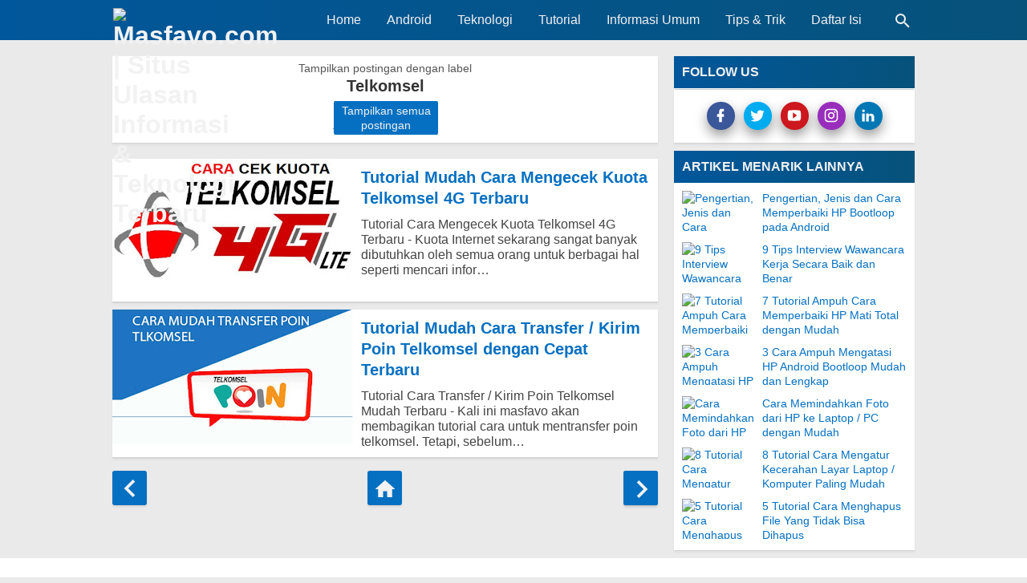

--- FILE ---
content_type: text/javascript; charset=UTF-8
request_url: https://www.masfavo.com/feeds/posts/summary?alt=json-in-script&orderby=updated&start-index=18&max-results=7&callback=showRandomPost
body_size: 4030
content:
// API callback
showRandomPost({"version":"1.0","encoding":"UTF-8","feed":{"xmlns":"http://www.w3.org/2005/Atom","xmlns$openSearch":"http://a9.com/-/spec/opensearchrss/1.0/","xmlns$blogger":"http://schemas.google.com/blogger/2008","xmlns$georss":"http://www.georss.org/georss","xmlns$gd":"http://schemas.google.com/g/2005","xmlns$thr":"http://purl.org/syndication/thread/1.0","id":{"$t":"tag:blogger.com,1999:blog-3367892297325674041"},"updated":{"$t":"2024-12-19T10:30:37.179+07:00"},"category":[{"term":"Tutorial"},{"term":"Teknologi"},{"term":"Komputer"},{"term":"Android"},{"term":"Tips \u0026 Trik"},{"term":"Aplikasi"},{"term":"Informasi Umum"},{"term":"WhatsApp"},{"term":"Smartphone"},{"term":"Telkomsel"},{"term":"Bisnis"},{"term":"Gadget"},{"term":"Games"},{"term":"Indosat"},{"term":"Internet"},{"term":"Lowongan Kerja"},{"term":"Pemrograman"},{"term":"Smartfren"}],"title":{"type":"text","$t":"Masfavo.com | Situs Ulasan Informasi \u0026amp; Teknologi Terbaru"},"subtitle":{"type":"html","$t":""},"link":[{"rel":"http://schemas.google.com/g/2005#feed","type":"application/atom+xml","href":"https:\/\/www.masfavo.com\/feeds\/posts\/summary"},{"rel":"self","type":"application/atom+xml","href":"https:\/\/www.blogger.com\/feeds\/3367892297325674041\/posts\/summary?alt=json-in-script\u0026start-index=18\u0026max-results=7\u0026orderby=updated"},{"rel":"alternate","type":"text/html","href":"https:\/\/www.masfavo.com\/"},{"rel":"hub","href":"http://pubsubhubbub.appspot.com/"},{"rel":"previous","type":"application/atom+xml","href":"https:\/\/www.blogger.com\/feeds\/3367892297325674041\/posts\/summary?alt=json-in-script\u0026start-index=11\u0026max-results=7\u0026orderby=updated"},{"rel":"next","type":"application/atom+xml","href":"https:\/\/www.blogger.com\/feeds\/3367892297325674041\/posts\/summary?alt=json-in-script\u0026start-index=25\u0026max-results=7\u0026orderby=updated"}],"author":[{"name":{"$t":"Favo Perdana H.S."},"uri":{"$t":"http:\/\/www.blogger.com\/profile\/07457619924726252402"},"email":{"$t":"noreply@blogger.com"},"gd$image":{"rel":"http://schemas.google.com/g/2005#thumbnail","width":"32","height":"32","src":"\/\/blogger.googleusercontent.com\/img\/b\/R29vZ2xl\/AVvXsEh0-F6Ebh8F5xzmgdk1BATo1uhGeP5TgxKwIxoyeSErP5q9n8FJAs0M-N4Ragx50W84KqeCZ8F6HzZYrbiOouyQLLbf7urXpA0ls9QmInjKsY-bjj5m8oZccyAeMTrFHCY\/s113\/red+jacket.jpg"}}],"generator":{"version":"7.00","uri":"http://www.blogger.com","$t":"Blogger"},"openSearch$totalResults":{"$t":"26"},"openSearch$startIndex":{"$t":"18"},"openSearch$itemsPerPage":{"$t":"7"},"entry":[{"id":{"$t":"tag:blogger.com,1999:blog-3367892297325674041.post-4865700400923065615"},"published":{"$t":"2020-01-10T22:37:00.003+07:00"},"updated":{"$t":"2020-01-17T01:53:14.075+07:00"},"category":[{"scheme":"http://www.blogger.com/atom/ns#","term":"Gadget"},{"scheme":"http://www.blogger.com/atom/ns#","term":"Tips \u0026 Trik"},{"scheme":"http://www.blogger.com/atom/ns#","term":"Tutorial"}],"title":{"type":"text","$t":"7 Tutorial Ampuh Cara Memperbaiki HP Mati Total dengan Mudah"},"summary":{"type":"text","$t":"7 Tutorial Ampuh Cara Memperbaiki HP Mati Total - Pernahkah kalian mengalami HP mati total? Jika tidak maka bersyukurlah kalian. Baru-baru ini HP Masfavo pernah mengalami mati total tetapi berhasil Masfavo perbaiki sendiri tanpa harus membawanya ke konter terdekat. HP mati total tidak pernah mengenal itu HP mahal atau tidak, apapun bisa terjadi karena yang namanya benda elektronik yang sering "},"link":[{"rel":"replies","type":"application/atom+xml","href":"https:\/\/www.masfavo.com\/feeds\/4865700400923065615\/comments\/default","title":"Posting Komentar"},{"rel":"replies","type":"text/html","href":"https:\/\/www.masfavo.com\/2020\/01\/7-tutorial-ampuh-cara-memperbaiki-hp-mati-total.html#comment-form","title":"0 Komentar"},{"rel":"edit","type":"application/atom+xml","href":"https:\/\/www.blogger.com\/feeds\/3367892297325674041\/posts\/default\/4865700400923065615"},{"rel":"self","type":"application/atom+xml","href":"https:\/\/www.blogger.com\/feeds\/3367892297325674041\/posts\/default\/4865700400923065615"},{"rel":"alternate","type":"text/html","href":"https:\/\/www.masfavo.com\/2020\/01\/7-tutorial-ampuh-cara-memperbaiki-hp-mati-total.html","title":"7 Tutorial Ampuh Cara Memperbaiki HP Mati Total dengan Mudah"}],"author":[{"name":{"$t":"Favo Perdana H.S."},"uri":{"$t":"http:\/\/www.blogger.com\/profile\/07457619924726252402"},"email":{"$t":"noreply@blogger.com"},"gd$image":{"rel":"http://schemas.google.com/g/2005#thumbnail","width":"32","height":"32","src":"\/\/blogger.googleusercontent.com\/img\/b\/R29vZ2xl\/AVvXsEh0-F6Ebh8F5xzmgdk1BATo1uhGeP5TgxKwIxoyeSErP5q9n8FJAs0M-N4Ragx50W84KqeCZ8F6HzZYrbiOouyQLLbf7urXpA0ls9QmInjKsY-bjj5m8oZccyAeMTrFHCY\/s113\/red+jacket.jpg"}}],"media$thumbnail":{"xmlns$media":"http://search.yahoo.com/mrss/","url":"https:\/\/blogger.googleusercontent.com\/img\/b\/R29vZ2xl\/AVvXsEidURFyIVgK6r2jf0HWoaK6tNi89Fy2DIwrK-8YGssybfmxTrwY9ZkWk2OqdSt-YfJh-ES81UsJAqLy_TF0XxuFItTHojRYiddADRwjl1Y8FQEx6oGS562l7s0Qx6Jq6gEojIivhyTm5SW3\/s72-c\/7-Tutorial-Ampuh-Cara-Memperbaiki-HP-Mati-Total-dengan-Mudah-masfavo.com-1-min.jpg","height":"72","width":"72"},"thr$total":{"$t":"0"}},{"id":{"$t":"tag:blogger.com,1999:blog-3367892297325674041.post-2398690623014496328"},"published":{"$t":"2020-01-11T23:53:00.000+07:00"},"updated":{"$t":"2020-01-17T01:51:58.253+07:00"},"category":[{"scheme":"http://www.blogger.com/atom/ns#","term":"Android"},{"scheme":"http://www.blogger.com/atom/ns#","term":"Informasi Umum"},{"scheme":"http://www.blogger.com/atom/ns#","term":"Tutorial"}],"title":{"type":"text","$t":"Pengertian, Jenis dan Cara Memperbaiki HP Bootloop pada Android"},"summary":{"type":"text","$t":"\n\nPengertian, Jenis dan Cara Memperbaiki HP Bootloop pada Android - Pada artikel kali ini Masfavo akan membagikan tips lagi yaitu cara mengatasi HP bootloop yang paling mudah dan pasti berhasil. Namun, sebelum lanjut ke topik permasalahan bagaimana cara mengatasi HP bootloop, Masfavo akan menjelaskan pengertian apa itu bootloop.\n\n\n\n\n\n\n\n\nMungkin dari kalian sendiri ada yang sudah tau apa itu "},"link":[{"rel":"replies","type":"application/atom+xml","href":"https:\/\/www.masfavo.com\/feeds\/2398690623014496328\/comments\/default","title":"Posting Komentar"},{"rel":"replies","type":"text/html","href":"https:\/\/www.masfavo.com\/2020\/01\/pengertian-jenis-dan-cara-memperbaiki-hp-bootloop.html#comment-form","title":"0 Komentar"},{"rel":"edit","type":"application/atom+xml","href":"https:\/\/www.blogger.com\/feeds\/3367892297325674041\/posts\/default\/2398690623014496328"},{"rel":"self","type":"application/atom+xml","href":"https:\/\/www.blogger.com\/feeds\/3367892297325674041\/posts\/default\/2398690623014496328"},{"rel":"alternate","type":"text/html","href":"https:\/\/www.masfavo.com\/2020\/01\/pengertian-jenis-dan-cara-memperbaiki-hp-bootloop.html","title":"Pengertian, Jenis dan Cara Memperbaiki HP Bootloop pada Android"}],"author":[{"name":{"$t":"Favo Perdana H.S."},"uri":{"$t":"http:\/\/www.blogger.com\/profile\/07457619924726252402"},"email":{"$t":"noreply@blogger.com"},"gd$image":{"rel":"http://schemas.google.com/g/2005#thumbnail","width":"32","height":"32","src":"\/\/blogger.googleusercontent.com\/img\/b\/R29vZ2xl\/AVvXsEh0-F6Ebh8F5xzmgdk1BATo1uhGeP5TgxKwIxoyeSErP5q9n8FJAs0M-N4Ragx50W84KqeCZ8F6HzZYrbiOouyQLLbf7urXpA0ls9QmInjKsY-bjj5m8oZccyAeMTrFHCY\/s113\/red+jacket.jpg"}}],"media$thumbnail":{"xmlns$media":"http://search.yahoo.com/mrss/","url":"https:\/\/blogger.googleusercontent.com\/img\/b\/R29vZ2xl\/AVvXsEhTllilCXahlRK4Wt4aw08r7Jy9ERBX3GZs_JkL97s2KemKDHE829A7sTkZe5v3hacB-Dep9oQxK9UTTR-BcuYAiuX0rVFqGps-oX5C-BGJSbt5rBs8lS9wr7xQpn6nfERnDVnMlLX6ld9v\/s72-c\/Pengertian-Jenis-dan-Cara-Memperbaiki-HP-Bootloop-pada-Android-Masfavo.com-1-min.jpg","height":"72","width":"72"},"thr$total":{"$t":"0"}},{"id":{"$t":"tag:blogger.com,1999:blog-3367892297325674041.post-6926099913292560916"},"published":{"$t":"2020-01-17T01:49:00.003+07:00"},"updated":{"$t":"2020-01-17T01:50:15.372+07:00"},"category":[{"scheme":"http://www.blogger.com/atom/ns#","term":"Android"},{"scheme":"http://www.blogger.com/atom/ns#","term":"Smartphone"},{"scheme":"http://www.blogger.com/atom/ns#","term":"Tutorial"}],"title":{"type":"text","$t":"3 Cara Ampuh Mengatasi HP Android Bootloop Mudah dan Lengkap"},"summary":{"type":"text","$t":"Cara Ampuh Mengatasi HP Android Bootloop Lengkap - Pernahkah HP Android kalian mengalami bootloop? atau kalian pernah melihat HP yang terkena Bootloop? Jika iya pasti hal yang kalian lakukan langsung membawanya ke service center terdekat untuk memperbaikinya. Menurut Masfavo android ini merupakan handphone dengan OS yang keren dan kaya fitur. Namun dibalik itu handphone android juga memiliki "},"link":[{"rel":"replies","type":"application/atom+xml","href":"https:\/\/www.masfavo.com\/feeds\/6926099913292560916\/comments\/default","title":"Posting Komentar"},{"rel":"replies","type":"text/html","href":"https:\/\/www.masfavo.com\/2020\/01\/3-cara-ampuh-mengatasi-hp-android-bootloop.html#comment-form","title":"0 Komentar"},{"rel":"edit","type":"application/atom+xml","href":"https:\/\/www.blogger.com\/feeds\/3367892297325674041\/posts\/default\/6926099913292560916"},{"rel":"self","type":"application/atom+xml","href":"https:\/\/www.blogger.com\/feeds\/3367892297325674041\/posts\/default\/6926099913292560916"},{"rel":"alternate","type":"text/html","href":"https:\/\/www.masfavo.com\/2020\/01\/3-cara-ampuh-mengatasi-hp-android-bootloop.html","title":"3 Cara Ampuh Mengatasi HP Android Bootloop Mudah dan Lengkap"}],"author":[{"name":{"$t":"Favo Perdana H.S."},"uri":{"$t":"http:\/\/www.blogger.com\/profile\/07457619924726252402"},"email":{"$t":"noreply@blogger.com"},"gd$image":{"rel":"http://schemas.google.com/g/2005#thumbnail","width":"32","height":"32","src":"\/\/blogger.googleusercontent.com\/img\/b\/R29vZ2xl\/AVvXsEh0-F6Ebh8F5xzmgdk1BATo1uhGeP5TgxKwIxoyeSErP5q9n8FJAs0M-N4Ragx50W84KqeCZ8F6HzZYrbiOouyQLLbf7urXpA0ls9QmInjKsY-bjj5m8oZccyAeMTrFHCY\/s113\/red+jacket.jpg"}}],"media$thumbnail":{"xmlns$media":"http://search.yahoo.com/mrss/","url":"https:\/\/blogger.googleusercontent.com\/img\/b\/R29vZ2xl\/AVvXsEji4e9MWgp-HU2BB12bFudG9jJmkoQpS-OGo2q6jBHAAfubdkvAlseLHQONr7jlJP3D6qvJRFtBg-BD463GaQZRuyx5qKQbRIVnw2_K5mQyS1sru_lzllOvKaydKJIhZ2d-AO0kzEfjZCvm\/s72-c\/3-Cara-Ampuh-Mengatasi-HP-Android-Bootloop-Mudah-dan-Lengkap-masfavo.com-1-min.jpg","height":"72","width":"72"},"thr$total":{"$t":"0"}},{"id":{"$t":"tag:blogger.com,1999:blog-3367892297325674041.post-3701652083695388056"},"published":{"$t":"2020-01-16T02:35:00.003+07:00"},"updated":{"$t":"2020-01-16T02:36:24.943+07:00"},"category":[{"scheme":"http://www.blogger.com/atom/ns#","term":"Komputer"},{"scheme":"http://www.blogger.com/atom/ns#","term":"Tutorial"}],"title":{"type":"text","$t":"8 Tutorial Cara Mengatur Kecerahan Layar Laptop \/ Komputer Paling Mudah"},"summary":{"type":"text","$t":"Cara Mengatur Kecerahan Layar Laptop \/ Komputer - Mengatur kecerahan pada layar laptop \/ PC memang sangat diperlukan bagi semua orang. Tidak semua orang menyukai layar yang terlalu terang dan layar yang terlalu redup. Menyesuaikan kecerahan layar harus sesuai dengan dengan kondisi mata kita. Memiliki layar yang terlalu terang juga bisa memberikan banyak dampak negatif seperti mata kelelahan atau "},"link":[{"rel":"replies","type":"application/atom+xml","href":"https:\/\/www.masfavo.com\/feeds\/3701652083695388056\/comments\/default","title":"Posting Komentar"},{"rel":"replies","type":"text/html","href":"https:\/\/www.masfavo.com\/2020\/01\/8-tutorial-cara-mengatur-kecerahan-layar-laptop.html#comment-form","title":"0 Komentar"},{"rel":"edit","type":"application/atom+xml","href":"https:\/\/www.blogger.com\/feeds\/3367892297325674041\/posts\/default\/3701652083695388056"},{"rel":"self","type":"application/atom+xml","href":"https:\/\/www.blogger.com\/feeds\/3367892297325674041\/posts\/default\/3701652083695388056"},{"rel":"alternate","type":"text/html","href":"https:\/\/www.masfavo.com\/2020\/01\/8-tutorial-cara-mengatur-kecerahan-layar-laptop.html","title":"8 Tutorial Cara Mengatur Kecerahan Layar Laptop \/ Komputer Paling Mudah"}],"author":[{"name":{"$t":"Favo Perdana H.S."},"uri":{"$t":"http:\/\/www.blogger.com\/profile\/07457619924726252402"},"email":{"$t":"noreply@blogger.com"},"gd$image":{"rel":"http://schemas.google.com/g/2005#thumbnail","width":"32","height":"32","src":"\/\/blogger.googleusercontent.com\/img\/b\/R29vZ2xl\/AVvXsEh0-F6Ebh8F5xzmgdk1BATo1uhGeP5TgxKwIxoyeSErP5q9n8FJAs0M-N4Ragx50W84KqeCZ8F6HzZYrbiOouyQLLbf7urXpA0ls9QmInjKsY-bjj5m8oZccyAeMTrFHCY\/s113\/red+jacket.jpg"}}],"media$thumbnail":{"xmlns$media":"http://search.yahoo.com/mrss/","url":"https:\/\/blogger.googleusercontent.com\/img\/b\/R29vZ2xl\/AVvXsEhPg-CNwffkOwi6WOybky-5J9ac6CgeffziXuSizIptdqCNNRrRvTfhg3KMRP95q8xGv8cNKYVZMNpQRNVprmsSc96V66jA7WECBTTyH5_mzEgr5gSPwAIvT_ktj7ruuUvhXyGYtigYHdhr\/s72-c\/8-Tutorial-Cara-Mengatur-Kecerahan-Layar-Laptop-Komputer-Paling-Mudah-masfavo.com-1-min.jpg","height":"72","width":"72"},"thr$total":{"$t":"0"}},{"id":{"$t":"tag:blogger.com,1999:blog-3367892297325674041.post-880017104478017413"},"published":{"$t":"2020-01-12T17:13:00.000+07:00"},"updated":{"$t":"2020-01-12T17:14:08.731+07:00"},"category":[{"scheme":"http://www.blogger.com/atom/ns#","term":"Smartphone"},{"scheme":"http://www.blogger.com/atom/ns#","term":"Teknologi"},{"scheme":"http://www.blogger.com/atom/ns#","term":"Tutorial"}],"title":{"type":"text","$t":"Cara Memindahkan Foto dari HP ke Laptop \/ PC dengan Mudah"},"summary":{"type":"text","$t":"Cara Memindahkan Foto dari HP ke Laptop \/ PC dengan Mudah - Untuk kalian yang memiliki hobi traveling atau foto-foto pasti memiliki banyak sekali foto yang tersimpan di HP \/ Smartphone karena pastinya kalian tidak ingin melewatkan momen yang diinginkan. Nah, apa yang akan kalian lakukan jika HP yang kalian pakai untuk foto tiba-tiba memori internalnya penuh? Kebanyakan mereka pasti akan menghapus"},"link":[{"rel":"replies","type":"application/atom+xml","href":"https:\/\/www.masfavo.com\/feeds\/880017104478017413\/comments\/default","title":"Posting Komentar"},{"rel":"replies","type":"text/html","href":"https:\/\/www.masfavo.com\/2020\/01\/cara-memindahkan-foto-dari-hp-ke-laptop-mudah.html#comment-form","title":"0 Komentar"},{"rel":"edit","type":"application/atom+xml","href":"https:\/\/www.blogger.com\/feeds\/3367892297325674041\/posts\/default\/880017104478017413"},{"rel":"self","type":"application/atom+xml","href":"https:\/\/www.blogger.com\/feeds\/3367892297325674041\/posts\/default\/880017104478017413"},{"rel":"alternate","type":"text/html","href":"https:\/\/www.masfavo.com\/2020\/01\/cara-memindahkan-foto-dari-hp-ke-laptop-mudah.html","title":"Cara Memindahkan Foto dari HP ke Laptop \/ PC dengan Mudah"}],"author":[{"name":{"$t":"Favo Perdana H.S."},"uri":{"$t":"http:\/\/www.blogger.com\/profile\/07457619924726252402"},"email":{"$t":"noreply@blogger.com"},"gd$image":{"rel":"http://schemas.google.com/g/2005#thumbnail","width":"32","height":"32","src":"\/\/blogger.googleusercontent.com\/img\/b\/R29vZ2xl\/AVvXsEh0-F6Ebh8F5xzmgdk1BATo1uhGeP5TgxKwIxoyeSErP5q9n8FJAs0M-N4Ragx50W84KqeCZ8F6HzZYrbiOouyQLLbf7urXpA0ls9QmInjKsY-bjj5m8oZccyAeMTrFHCY\/s113\/red+jacket.jpg"}}],"media$thumbnail":{"xmlns$media":"http://search.yahoo.com/mrss/","url":"https:\/\/blogger.googleusercontent.com\/img\/b\/R29vZ2xl\/AVvXsEgYTuF7md1hboQ8fYYPP3MqL71v-KGp_OX6WVkXUyAZ_QTs8PS6YukrHyl80yvJiTZ3WC5nD1Rq2Tso8SwtEht1nSprJSNItS2c-dK5hHpQ7mxuHcdD1LpPTF3pywuzHYH5xqQIY2I2p8g-\/s72-c\/Cara-Memindahkan-Foto-dari-HP-ke-Laptop-PC-dengan-Mudah-masfavo.com-1-min.jpg","height":"72","width":"72"},"thr$total":{"$t":"0"}},{"id":{"$t":"tag:blogger.com,1999:blog-3367892297325674041.post-5200419484003005937"},"published":{"$t":"2019-10-06T00:21:00.002+07:00"},"updated":{"$t":"2019-10-06T00:41:38.960+07:00"},"category":[{"scheme":"http://www.blogger.com/atom/ns#","term":"Komputer"},{"scheme":"http://www.blogger.com/atom/ns#","term":"Teknologi"},{"scheme":"http://www.blogger.com/atom/ns#","term":"Tutorial"}],"title":{"type":"text","$t":"5 Tutorial Cara Menghapus File Yang Tidak Bisa Dihapus"},"summary":{"type":"text","$t":"5 Tutorial Cara Menghapus File Yang Tidak Bisa Dihapus - Salam sejahtera sobat Masfavo.com, Apakah teman-teman pernah mengalami keadaan dimana pada saat ingin menghapus suatu file di PC \/ Laptop kalian, file tersebut tidak bisa di hapus dari PC kalian? Jika iya mari kita berantas hal tersebut supaya file tersebut tidak bersarang di PC teman-teman semua.\n\n\n\nMungkin hal ini akan memunculkan suatu "},"link":[{"rel":"replies","type":"application/atom+xml","href":"https:\/\/www.masfavo.com\/feeds\/5200419484003005937\/comments\/default","title":"Posting Komentar"},{"rel":"replies","type":"text/html","href":"https:\/\/www.masfavo.com\/2019\/10\/5-tutorial-cara-menghapus-file-tidak-bisa-dihapus.html#comment-form","title":"0 Komentar"},{"rel":"edit","type":"application/atom+xml","href":"https:\/\/www.blogger.com\/feeds\/3367892297325674041\/posts\/default\/5200419484003005937"},{"rel":"self","type":"application/atom+xml","href":"https:\/\/www.blogger.com\/feeds\/3367892297325674041\/posts\/default\/5200419484003005937"},{"rel":"alternate","type":"text/html","href":"https:\/\/www.masfavo.com\/2019\/10\/5-tutorial-cara-menghapus-file-tidak-bisa-dihapus.html","title":"5 Tutorial Cara Menghapus File Yang Tidak Bisa Dihapus"}],"author":[{"name":{"$t":"Favo Perdana H.S."},"uri":{"$t":"http:\/\/www.blogger.com\/profile\/07457619924726252402"},"email":{"$t":"noreply@blogger.com"},"gd$image":{"rel":"http://schemas.google.com/g/2005#thumbnail","width":"32","height":"32","src":"\/\/blogger.googleusercontent.com\/img\/b\/R29vZ2xl\/AVvXsEh0-F6Ebh8F5xzmgdk1BATo1uhGeP5TgxKwIxoyeSErP5q9n8FJAs0M-N4Ragx50W84KqeCZ8F6HzZYrbiOouyQLLbf7urXpA0ls9QmInjKsY-bjj5m8oZccyAeMTrFHCY\/s113\/red+jacket.jpg"}}],"media$thumbnail":{"xmlns$media":"http://search.yahoo.com/mrss/","url":"https:\/\/blogger.googleusercontent.com\/img\/b\/R29vZ2xl\/AVvXsEhO6bQLsWi5gff1AfXFuA_5UO77NXuWzDZA50jPgfnUyRdPerFcixdxs-KrSxEaPvSE2xV2iEYc4Q9YwJP_w9i6f1kQItL4MHvp-yt9lDc9TnW1Trlvt5wxZ7tx6qB7To-OT5wcZGPNpTWi\/s72-c\/5-Tutorial-Cara-Menghapus-File-Yang-Tidak-Bisa-Dihapus-Masfavo.com-min.jpg","height":"72","width":"72"},"thr$total":{"$t":"0"}},{"id":{"$t":"tag:blogger.com,1999:blog-3367892297325674041.post-8543827129369919218"},"published":{"$t":"2019-09-03T19:53:00.000+07:00"},"updated":{"$t":"2019-09-03T20:01:37.834+07:00"},"category":[{"scheme":"http://www.blogger.com/atom/ns#","term":"Lowongan Kerja"},{"scheme":"http://www.blogger.com/atom/ns#","term":"Tips \u0026 Trik"}],"title":{"type":"text","$t":"9 Tips Interview Wawancara Kerja Secara Baik dan Benar"},"summary":{"type":"text","$t":"Halo sobat Masfavo, disini admin akan memberikan beberapa tips bagi kalian yang sedang kesulitan dalam wawancara kerja karena seringkali orang gagal pada saat Interview Kerja. Menyangkut dengan dunia pendidikan maupun dunia kerja, umumnya kita tidak akan lepas dari tahap interview (wawancara). Interview ini dapat dilakukan seseorang yang ingin melanjutkan ke jenjang pendidikan yang lebih tinggi, "},"link":[{"rel":"replies","type":"application/atom+xml","href":"https:\/\/www.masfavo.com\/feeds\/8543827129369919218\/comments\/default","title":"Posting Komentar"},{"rel":"replies","type":"text/html","href":"https:\/\/www.masfavo.com\/2019\/09\/9-tips-interview-wawancara-kerja-secara-baik.html#comment-form","title":"0 Komentar"},{"rel":"edit","type":"application/atom+xml","href":"https:\/\/www.blogger.com\/feeds\/3367892297325674041\/posts\/default\/8543827129369919218"},{"rel":"self","type":"application/atom+xml","href":"https:\/\/www.blogger.com\/feeds\/3367892297325674041\/posts\/default\/8543827129369919218"},{"rel":"alternate","type":"text/html","href":"https:\/\/www.masfavo.com\/2019\/09\/9-tips-interview-wawancara-kerja-secara-baik.html","title":"9 Tips Interview Wawancara Kerja Secara Baik dan Benar"}],"author":[{"name":{"$t":"Favo Perdana H.S."},"uri":{"$t":"http:\/\/www.blogger.com\/profile\/07457619924726252402"},"email":{"$t":"noreply@blogger.com"},"gd$image":{"rel":"http://schemas.google.com/g/2005#thumbnail","width":"32","height":"32","src":"\/\/blogger.googleusercontent.com\/img\/b\/R29vZ2xl\/AVvXsEh0-F6Ebh8F5xzmgdk1BATo1uhGeP5TgxKwIxoyeSErP5q9n8FJAs0M-N4Ragx50W84KqeCZ8F6HzZYrbiOouyQLLbf7urXpA0ls9QmInjKsY-bjj5m8oZccyAeMTrFHCY\/s113\/red+jacket.jpg"}}],"media$thumbnail":{"xmlns$media":"http://search.yahoo.com/mrss/","url":"https:\/\/blogger.googleusercontent.com\/img\/b\/R29vZ2xl\/AVvXsEhfiExPo2f1Vv7dQ3wZ84pAQxg5JxsVgL1s4mfKi0mjOBh6fth5iJPa-UMeOsZOsDYpywJvzP7WtKWciLCRXHS0EaD0AKV02AecitM5-HwyRFfFpQT43hjfszsdU1tE6BqnkxyZpRqdhinY\/s72-c\/9-Tips-Interview-Wawancara-Kerja-Secara-Baik-dan-Benar-masfavo.com.jpg","height":"72","width":"72"},"thr$total":{"$t":"0"}}]}});

--- FILE ---
content_type: text/javascript; charset=UTF-8
request_url: https://www.masfavo.com/feeds/posts/summary?alt=json-in-script&orderby=updated&max-results=0&callback=randomRandomIndex
body_size: 763
content:
// API callback
randomRandomIndex({"version":"1.0","encoding":"UTF-8","feed":{"xmlns":"http://www.w3.org/2005/Atom","xmlns$openSearch":"http://a9.com/-/spec/opensearchrss/1.0/","xmlns$blogger":"http://schemas.google.com/blogger/2008","xmlns$georss":"http://www.georss.org/georss","xmlns$gd":"http://schemas.google.com/g/2005","xmlns$thr":"http://purl.org/syndication/thread/1.0","id":{"$t":"tag:blogger.com,1999:blog-3367892297325674041"},"updated":{"$t":"2024-12-19T10:30:37.179+07:00"},"category":[{"term":"Tutorial"},{"term":"Teknologi"},{"term":"Komputer"},{"term":"Android"},{"term":"Tips \u0026 Trik"},{"term":"Aplikasi"},{"term":"Informasi Umum"},{"term":"WhatsApp"},{"term":"Smartphone"},{"term":"Telkomsel"},{"term":"Bisnis"},{"term":"Gadget"},{"term":"Games"},{"term":"Indosat"},{"term":"Internet"},{"term":"Lowongan Kerja"},{"term":"Pemrograman"},{"term":"Smartfren"}],"title":{"type":"text","$t":"Masfavo.com | Situs Ulasan Informasi \u0026amp; Teknologi Terbaru"},"subtitle":{"type":"html","$t":""},"link":[{"rel":"http://schemas.google.com/g/2005#feed","type":"application/atom+xml","href":"https:\/\/www.masfavo.com\/feeds\/posts\/summary"},{"rel":"self","type":"application/atom+xml","href":"https:\/\/www.blogger.com\/feeds\/3367892297325674041\/posts\/summary?alt=json-in-script\u0026max-results=0\u0026orderby=updated"},{"rel":"alternate","type":"text/html","href":"https:\/\/www.masfavo.com\/"},{"rel":"hub","href":"http://pubsubhubbub.appspot.com/"}],"author":[{"name":{"$t":"Favo Perdana H.S."},"uri":{"$t":"http:\/\/www.blogger.com\/profile\/07457619924726252402"},"email":{"$t":"noreply@blogger.com"},"gd$image":{"rel":"http://schemas.google.com/g/2005#thumbnail","width":"32","height":"32","src":"\/\/blogger.googleusercontent.com\/img\/b\/R29vZ2xl\/AVvXsEh0-F6Ebh8F5xzmgdk1BATo1uhGeP5TgxKwIxoyeSErP5q9n8FJAs0M-N4Ragx50W84KqeCZ8F6HzZYrbiOouyQLLbf7urXpA0ls9QmInjKsY-bjj5m8oZccyAeMTrFHCY\/s113\/red+jacket.jpg"}}],"generator":{"version":"7.00","uri":"http://www.blogger.com","$t":"Blogger"},"openSearch$totalResults":{"$t":"26"},"openSearch$startIndex":{"$t":"1"},"openSearch$itemsPerPage":{"$t":"0"}}});

--- FILE ---
content_type: application/javascript; charset=utf-8
request_url: https://cdn.jsdelivr.net/gh/perdanafavo/script-masfavo@master/masfavo_kompiflexible9_home1.js
body_size: 4787
content:
function openNav(){document.getElementById("myTopnav").style.left="0"}function closeNav(){document.getElementById("myTopnav").style.left="-250px"}function menuoverlayOn(){document.getElementById("menuoverlay").style.display="block"}function menuoverlayOff(){document.getElementById("menuoverlay").style.display="none"}function addClassBody(){var e,t,a;e=document.body,t="flow",a=e.className.split(" "),-1==a.indexOf(t)&&(e.className+=" "+t)}function removeClassBody(){var e=document.body;e.className=e.className.replace(/\bflow\b/g,"")}function topFunction(){document.body.scrollTop=0,document.documentElement.scrollTop=0}for(var btns=document.getElementsByClassName("dropbtn"),i=0;i<btns.length;i++)btns[i].addEventListener("click",function(){var e=document.getElementsByClassName("active");e.length>0&&(e[0].className=e[0].className.replace(" active","")),this.className+=" active"});window.onclick=function(e){if(!e.target.matches(".dropbtn")){var t,a=document.getElementsByClassName("dropbtn");for(t=0;t<a.length;t++){var n=a[t];n.classList.contains("active")&&n.classList.remove("active")}}};var randomRandomIndex,showRandomPost;!function(e,t,a){var n={widgetTitle:"",widgetStyle:2,homePage:"https://www.kompiajaib.com/",numPosts:10,summaryLength:370,titleLength:"auto",thumbnailSize:135,thumbnailHeight:75,noImage:"[data-uri]",containerId:"random-post",newTabLink:!1,moreText:"Baca Selengkapnya",callBack:function(){}};for(var i in RandomPostConfig)n[i]="undefined"==RandomPostConfig[i]?n[i]:RandomPostConfig[i];var o=function(e){var n=t.createElement("script");n.type="text/javascript",n.src=e,a.appendChild(n)},s=function(e,t){return Math.floor(Math.random()*(t-e+1))+e},l=function(e){var t,a,n=e.length;if(0===n)return!1;for(;--n;)t=Math.floor(Math.random()*(n+1)),a=e[n],e[n]=e[t],e[t]=a;return e},r=function(e){var t=e.feed.openSearch$totalResults.$t-n.numPosts,a=s(1,t>0?t:1);o(n.homePage.replace(/\/$/,"")+"/feeds/posts/summary?alt=json-in-script&orderby=updated&start-index="+a+"&max-results="+n.numPosts+"&callback=showRandomPost")},c=function(e){var t,a,i,o,s,r=document.getElementById(n.containerId),c=l(e.feed.entry),d=n.widgetStyle,m=n.widgetTitle+'<ul class="random-post-style-'+d+'">',u=n.newTabLink?' target="_blank"':"",f='<span style="display:block;clear:both;"></span>';if(r){for(var p=0;p<n.numPosts&&p!=c.length;p++){a=c[p].title.$t,i="auto"!==n.titleLength&&n.titleLength<a.length?a.substring(0,n.titleLength)+"&hellip;":a,o="media$thumbnail"in c[p]&&n.thumbnailSize!==!1?c[p].media$thumbnail.url.replace(/.*?:\/\//g,"https://cdn.statically.io/img/").replace(/\/s[0-9]+(\-c)?/,"/w"+n.thumbnailSize+"-h75-p-k-no-nu"):n.noImage,s="summary"in c[p]&&n.summaryLength>0?c[p].summary.$t.replace(/<br ?\/?>/g," ").replace(/<.*?>/g,"").replace(/[<>]/g,"").substring(0,n.summaryLength)+"&hellip;":"";for(var h=0,g=c[p].link.length;g>h;h++)t="alternate"==c[p].link[h].rel?c[p].link[h].href:"#";m+=2==d?'<li><div class="random-post-item-thumbnail"><a aria-label="'+a+'" href="'+t+'" title="'+a+'"'+u+'><img alt="'+a+'" src="'+o+'" width="'+n.thumbnailSize+'" height="'+n.thumbnailHeight+'" title="'+a+'"></a></div><div class="random-post-item-title"><a title="'+a+'" href="'+t+'"'+u+">"+i+'</a></div><span class="random-post-item-summary"><span class="random-post-item-summary-text">'+s+'</span> <a href="'+t+'" class="random-post-item-more"'+u+">"+n.moreText+"</a></span>"+f+"</li>":3==d||4==d?'<li class="random-post-item" tabindex="0"><a class="random-post-item-title" href="'+t+'"'+u+' target="_blank"><img alt="" class="random-post-item-thumbnail" src="'+o+'" width="'+n.thumbnailSize+'" height="'+n.thumbnailSize+'"></a><div class="random-post-item-tooltip"><a class="random-post-item-title" title="'+a+'" href="'+t+'"'+u+" target='_blank'>"+i+"</a></div>"+f+"</li>":5==d?'<li class="random-post-item" tabindex="0"><a class="random-post-item-wrapper" href="'+t+'" title="'+a+'"'+u+' target="_blank"><img alt="" class="random-post-item-thumbnail" src="'+o+'" width="'+n.thumbnailSize+'" height="'+n.thumbnailSize+'"><span class="random-post-item-tooltip">'+i+"</span></a>"+f+"</li>":6==d?'<li><a class="random-post-item-title" title="'+a+'" href="'+t+'"'+u+" target='_blank'>"+i+'</a><div class="random-post-item-tooltip"><img alt="" class="random-post-item-thumbnail" src="'+o+'" width="'+n.thumbnailSize+'" height="'+n.thumbnailSize+'"><span class="random-post-item-summary"><span class="random-post-item-summary-text">'+s+"</span></span>"+f+"</div></li>":'<li><a title="'+a+'" href="'+t+'"'+u+" target='_blank'>"+i+"</a></li>"}r.innerHTML=m+="</ul>"+f,n.callBack()}};randomRandomIndex=r,showRandomPost=c,o(n.homePage.replace(/\/$/,"")+"/feeds/posts/summary?alt=json-in-script&orderby=updated&max-results=0&callback=randomRandomIndex")}(window,document,document.getElementsByTagName("head")[0]),!function(e,t){var a=t(e,e.document);e.lazySizes=a,"object"==typeof module&&module.exports&&(module.exports=a)}("undefined"!=typeof window?window:{},function(e,t){"use strict";var a,n;if(function(){var t,a={lazyClass:"lazyload",loadedClass:"lazyloaded",loadingClass:"lazyloading",preloadClass:"lazypreload",errorClass:"lazyerror",autosizesClass:"lazyautosizes",srcAttr:"data-src",srcsetAttr:"data-srcset",sizesAttr:"data-sizes",minSize:40,customMedia:{},init:!0,expFactor:1.5,hFac:.8,loadMode:2,loadHidden:!0,ricTimeout:0,throttleDelay:125};n=e.lazySizesConfig||e.lazysizesConfig||{};for(t in a)t in n||(n[t]=a[t])}(),!t||!t.getElementsByClassName)return{init:function(){},cfg:n,noSupport:!0};var i=t.documentElement,o=e.Date,s=e.HTMLPictureElement,l="addEventListener",r="getAttribute",c=e[l],d=e.setTimeout,m=e.requestAnimationFrame||d,u=e.requestIdleCallback,f=/^picture$/i,p=["load","error","lazyincluded","_lazyloaded"],h={},g=Array.prototype.forEach,y=function(e,t){return h[t]||(h[t]=new RegExp("(\\s|^)"+t+"(\\s|$)")),h[t].test(e[r]("class")||"")&&h[t]},v=function(e,t){y(e,t)||e.setAttribute("class",(e[r]("class")||"").trim()+" "+t)},b=function(e,t){var a;(a=y(e,t))&&e.setAttribute("class",(e[r]("class")||"").replace(a," "))},z=function(e,t,a){var n=a?l:"removeEventListener";a&&z(e,t),p.forEach(function(a){e[n](a,t)})},A=function(e,n,i,o,s){var l=t.createEvent("Event");return i||(i={}),i.instance=a,l.initEvent(n,!o,!s),l.detail=i,e.dispatchEvent(l),l},C=function(t,a){var i;!s&&(i=e.picturefill||n.pf)?(a&&a.src&&!t[r]("srcset")&&t.setAttribute("srcset",a.src),i({reevaluate:!0,elements:[t]})):a&&a.src&&(t.src=a.src)},E=function(e,t){return(getComputedStyle(e,null)||{})[t]},w=function(e,t,a){for(a=a||e.offsetWidth;a<n.minSize&&t&&!e._lazysizesWidth;)a=t.offsetWidth,t=t.parentNode;return a},k=function(){var e,a,n=[],i=[],o=n,s=function(){var t=o;for(o=n.length?i:n,e=!0,a=!1;t.length;)t.shift()();e=!1},l=function(n,i){e&&!i?n.apply(this,arguments):(o.push(n),a||(a=!0,(t.hidden?d:m)(s)))};return l._lsFlush=s,l}(),N=function(e,t){return t?function(){k(e)}:function(){var t=this,a=arguments;k(function(){e.apply(t,a)})}},T=function(e){var t,a=0,i=n.throttleDelay,s=n.ricTimeout,l=function(){t=!1,a=o.now(),e()},r=u&&s>49?function(){u(l,{timeout:s}),s!==n.ricTimeout&&(s=n.ricTimeout)}:N(function(){d(l)},!0);return function(e){var n;(e=!0===e)&&(s=33),t||(t=!0,n=i-(o.now()-a),0>n&&(n=0),e||9>n?r():d(r,n))}},x=function(e){var t,a,n=99,i=function(){t=null,e()},s=function(){var e=o.now()-a;n>e?d(s,n-e):(u||i)(i)};return function(){a=o.now(),t||(t=d(s,n))}},_=function(){var s,m,u,p,h,w,_,S,L,M,I,P,R=/^img$/i,F=/^iframe$/i,$="onscroll"in e&&!/(gle|ing)bot/.test(navigator.userAgent),W=0,H=0,O=0,D=-1,j=function(e){O--,(!e||0>O||!e.target)&&(O=0)},Q=function(e){return null==P&&(P="hidden"==E(t.body,"visibility")),P||"hidden"!=E(e.parentNode,"visibility")&&"hidden"!=E(e,"visibility")},U=function(e,a){var n,o=e,s=Q(e);for(S-=a,I+=a,L-=a,M+=a;s&&(o=o.offsetParent)&&o!=t.body&&o!=i;)(s=(E(o,"opacity")||1)>0)&&"visible"!=E(o,"overflow")&&(n=o.getBoundingClientRect(),s=M>n.left&&L<n.right&&I>n.top-1&&S<n.bottom+1);return s},q=function(){var e,o,l,c,d,u,f,h,g,y,v,b,z=a.elements;if((p=n.loadMode)&&8>O&&(e=z.length)){for(o=0,D++;e>o;o++)if(z[o]&&!z[o]._lazyRace)if(!$||a.prematureUnveil&&a.prematureUnveil(z[o]))ee(z[o]);else if((h=z[o][r]("data-expand"))&&(u=1*h)||(u=H),y||(y=!n.expand||n.expand<1?i.clientHeight>500&&i.clientWidth>500?500:370:n.expand,a._defEx=y,v=y*n.expFactor,b=n.hFac,P=null,v>H&&1>O&&D>2&&p>2&&!t.hidden?(H=v,D=0):H=p>1&&D>1&&6>O?y:W),g!==u&&(w=innerWidth+u*b,_=innerHeight+u,f=-1*u,g=u),l=z[o].getBoundingClientRect(),(I=l.bottom)>=f&&(S=l.top)<=_&&(M=l.right)>=f*b&&(L=l.left)<=w&&(I||M||L||S)&&(n.loadHidden||Q(z[o]))&&(m&&3>O&&!h&&(3>p||4>D)||U(z[o],u))){if(ee(z[o]),d=!0,O>9)break}else!d&&m&&!c&&4>O&&4>D&&p>2&&(s[0]||n.preloadAfterLoad)&&(s[0]||!h&&(I||M||L||S||"auto"!=z[o][r](n.sizesAttr)))&&(c=s[0]||z[o]);c&&!d&&ee(c)}},V=T(q),G=function(e){var t=e.target;return t._lazyCache?void delete t._lazyCache:(j(e),v(t,n.loadedClass),b(t,n.loadingClass),z(t,X),A(t,"lazyloaded"),void 0)},K=N(G),X=function(e){K({target:e.target})},J=function(e,t){try{e.contentWindow.location.replace(t)}catch(a){e.src=t}},Y=function(e){var t,a=e[r](n.srcsetAttr);(t=n.customMedia[e[r]("data-media")||e[r]("media")])&&e.setAttribute("media",t),a&&e.setAttribute("srcset",a)},Z=N(function(e,t,a,i,o){var s,l,c,m,p,h;(p=A(e,"lazybeforeunveil",t)).defaultPrevented||(i&&(a?v(e,n.autosizesClass):e.setAttribute("sizes",i)),l=e[r](n.srcsetAttr),s=e[r](n.srcAttr).replace(/.*?:\/\//g,"https://cdn.statically.io/img/"),o&&(c=e.parentNode,m=c&&f.test(c.nodeName||"")),h=t.firesLoad||"src"in e&&(l||s||m),p={target:e},v(e,n.loadingClass),h&&(clearTimeout(u),u=d(j,2500),z(e,X,!0)),m&&g.call(c.getElementsByTagName("source"),Y),l?e.setAttribute("srcset",l):s&&!m&&(F.test(e.nodeName)?J(e,s):e.src=s),o&&(l||m)&&C(e,{src:s})),e._lazyRace&&delete e._lazyRace,b(e,n.lazyClass),k(function(){var t=e.complete&&e.naturalWidth>1;h&&!t||(t&&v(e,"ls-is-cached"),G(p),e._lazyCache=!0,d(function(){"_lazyCache"in e&&delete e._lazyCache},9)),"lazy"==e.loading&&O--},!0)}),ee=function(e){if(!e._lazyRace){var t,a=R.test(e.nodeName),i=a&&(e[r](n.sizesAttr)||e[r]("sizes")),o="auto"==i;(!o&&m||!a||!e[r]("src")&&!e.srcset||e.complete||y(e,n.errorClass)||!y(e,n.lazyClass))&&(t=A(e,"lazyunveilread").detail,o&&B.updateElem(e,!0,e.offsetWidth),e._lazyRace=!0,O++,Z(e,t,o,i,a))}},te=x(function(){n.loadMode=3,V()}),ae=function(){3==n.loadMode&&(n.loadMode=2),te()},ne=function(){if(!m){if(o.now()-h<999)return void d(ne,999);m=!0,n.loadMode=3,V(),c("scroll",ae,!0)}};return{_:function(){h=o.now(),a.elements=t.getElementsByClassName(n.lazyClass),s=t.getElementsByClassName(n.lazyClass+" "+n.preloadClass),c("scroll",V,!0),c("resize",V,!0),e.MutationObserver?new MutationObserver(V).observe(i,{childList:!0,subtree:!0,attributes:!0}):(i[l]("DOMNodeInserted",V,!0),i[l]("DOMAttrModified",V,!0),setInterval(V,999)),c("hashchange",V,!0),["focus","mouseover","click","load","transitionend","animationend"].forEach(function(e){t[l](e,V,!0)}),/d$|^c/.test(t.readyState)?ne():(c("load",ne),t[l]("DOMContentLoaded",V),d(ne,2e4)),a.elements.length?(q(),k._lsFlush()):V()},checkElems:V,unveil:ee,_aLSL:ae}}(),B=function(){var e,a=N(function(e,t,a,n){var i,o,s;if(e._lazysizesWidth=n,n+="px",e.setAttribute("sizes",n),f.test(t.nodeName||""))for(i=t.getElementsByTagName("source"),o=0,s=i.length;s>o;o++)i[o].setAttribute("sizes",n);a.detail.dataAttr||C(e,a.detail)}),i=function(e,t,n){var i,o=e.parentNode;o&&(n=w(e,o,n),i=A(e,"lazybeforesizes",{width:n,dataAttr:!!t}),i.defaultPrevented||(n=i.detail.width)&&n!==e._lazysizesWidth&&a(e,o,i,n))},o=function(){var t,a=e.length;if(a)for(t=0;a>t;t++)i(e[t])},s=x(o);return{_:function(){e=t.getElementsByClassName(n.autosizesClass),c("resize",s)},checkElems:s,updateElem:i}}(),S=function(){!S.i&&t.getElementsByClassName&&(S.i=!0,B._(),_._())};return d(function(){n.init&&S()}),a={cfg:n,autoSizer:B,loader:_,init:S,uP:C,aC:v,rC:b,hC:y,fire:A,gW:w,rAF:k}});var x=document.querySelectorAll(".lazyloadimg"),i;for(i=0;i<x.length;i++)x[i].innerHTML=x[i].innerHTML.replace("<!--","").replace("-->","");
